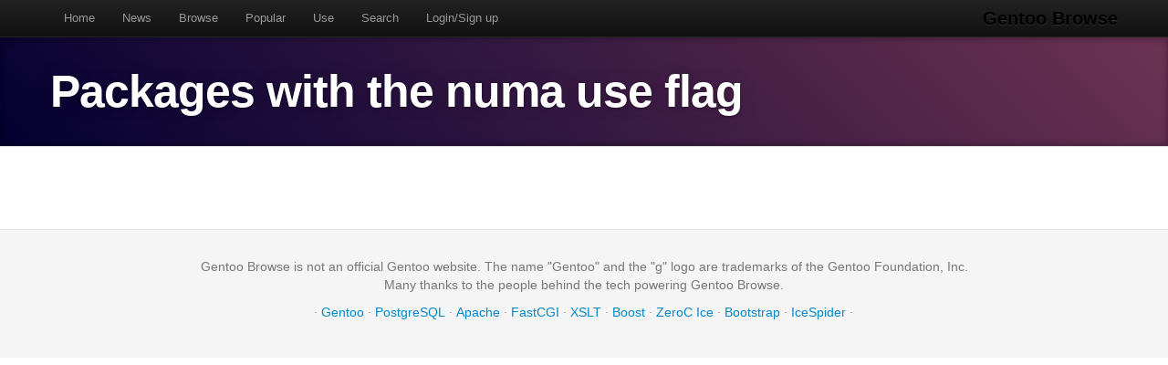

--- FILE ---
content_type: text/html
request_url: https://gentoobrowse.randomdan.homeip.net/use/numa
body_size: 1122
content:
<!DOCTYPE html>
<html lang="en"><head><meta charset="utf-8"><meta name="viewport" content="width=device-width, initial-scale=1"><link rel="shortcut icon" href="/img/glogo-small.png" type="image/png"><link rel="start" href="/"><link rel="search" href="/search"><link href="https://cdnjs.cloudflare.com/ajax/libs/twitter-bootstrap/2.3.2/css/bootstrap.min.css" rel="stylesheet" media="screen"><link href="https://cdnjs.cloudflare.com/ajax/libs/twitter-bootstrap/2.3.2/css/bootstrap-responsive.min.css" rel="stylesheet" media="screen"><link href="/css/general.css" rel="stylesheet" media="screen"><title>Packages with the numa use flag · Gentoo Browse</title><meta name="description" content="Packages with the numa use flag"></head><body data-spy="scroll" data-target=".bs-docs-sidebar"><nav class="navbar navbar-inverse navbar-fixed-top"><div class="navbar-inner"><div class="container"><button type="button" class="btn btn-navbar" data-toggle="collapse" data-target=".nav-collapse"><span class="icon-bar"> </span><span class="icon-bar"> </span><span class="icon-bar"> </span></button><a class="brand" href="/">Gentoo Browse</a><div class="nav-collapse collapse"><ul class="nav"><li><a accesskey="h" href="/">Home</a></li><li><a accesskey="n" href="/news">News</a></li><li><a accesskey="b" href="/packages">Browse</a></li><li><a accesskey="o" href="/packages/popular">Popular</a></li><li><a accesskey="u" href="/use">Use</a></li><li><a accesskey="s" href="#search" data-keyboard="true" data-toggle="modal" rel="nofollow">Search</a></li><li><a accesskey="l" href="#login" data-keyboard="true" data-toggle="modal" rel="nofollow">Login/Sign up</a></li></ul></div></div></div></nav><header class="jumbotron subhead"><div class="container"><h1>
			Packages with the
			numa
			use flag
		</h1></div></header><div class="container"><article class="row"><div class="span3 bs-docs-sidebar"><ul class="nav nav-list bs-docs-sidenav"></ul></div><div class="span9"></div></article></div><footer class="footer"><div class="container"><p>Gentoo Browse is not an official Gentoo website. The name "Gentoo" and the "g" logo are trademarks of the Gentoo Foundation, Inc.</p><p>Many thanks to the people behind the tech powering Gentoo Browse.</p><ul class="footer-links"><li class="muted">·</li><li><a href="http://www.gentoo.org/">Gentoo</a></li><li class="muted">·</li><li><a href="http://www.postgresql.org/">PostgreSQL</a></li><li class="muted">·</li><li><a href="http://httpd.apache.org/">Apache</a></li><li class="muted">·</li><li><a href="http://www.fastcgi.com/drupal/">FastCGI</a></li><li class="muted">·</li><li><a href="http://www.w3.org/TR/xslt/">XSLT</a></li><li class="muted">·</li><li><a href="http://www.boost.org/">Boost</a></li><li class="muted">·</li><li><a href="https://zeroc.com/products/ice">ZeroC Ice</a></li><li class="muted">·</li><li><a href="http://twitter.github.com/bootstrap/index.html">Bootstrap</a></li><li class="muted">·</li><li><a href="http://icespider.randomdan.homeip.net/">IceSpider</a></li><li class="muted">·</li></ul></div></footer><form tabindex="-1" class="modal hide fade" id="search" action="/search" method="get"><div class="modal-header"><h3>Site search</h3></div><div class="modal-body"><input type="search" name="criteria" placeholder="Search criteria" required="required" value=""><p>Searches package names, descriptions, news, bug summaries and use flags.</p></div><div class="modal-footer"><input type="button" value="Cancel" class="btn" onclick="$('#search').modal('hide'); return false;"><input type="submit" class="btn btn-primary" value="Search"></div></form><form tabindex="-1" class="modal hide fade" id="login" action="/user/login" method="post"><div class="modal-header"><h3>Login</h3></div><div class="modal-body"><input type="text" name="username" placeholder="Username" required="required"><input type="password" name="password" placeholder="Password" required="required"><p><a href="/user/signup">Sign up</a></p></div><div class="modal-footer"><input type="button" value="Cancel" class="btn" onclick="$('#login').modal('hide'); return false;"><input type="submit" class="btn btn-primary" value="Login"></div></form><script src="https://code.jquery.com/jquery-latest.min.js"></script><script src="https://cdnjs.cloudflare.com/ajax/libs/twitter-bootstrap/2.3.2/js/bootstrap.min.js"></script><script src="/js/js.js"></script><script async="async" src="https://www.googletagmanager.com/gtag/js?id=G-0JDJB4S82Q"></script><script src="/js/googletracking.js"></script></body></html>
